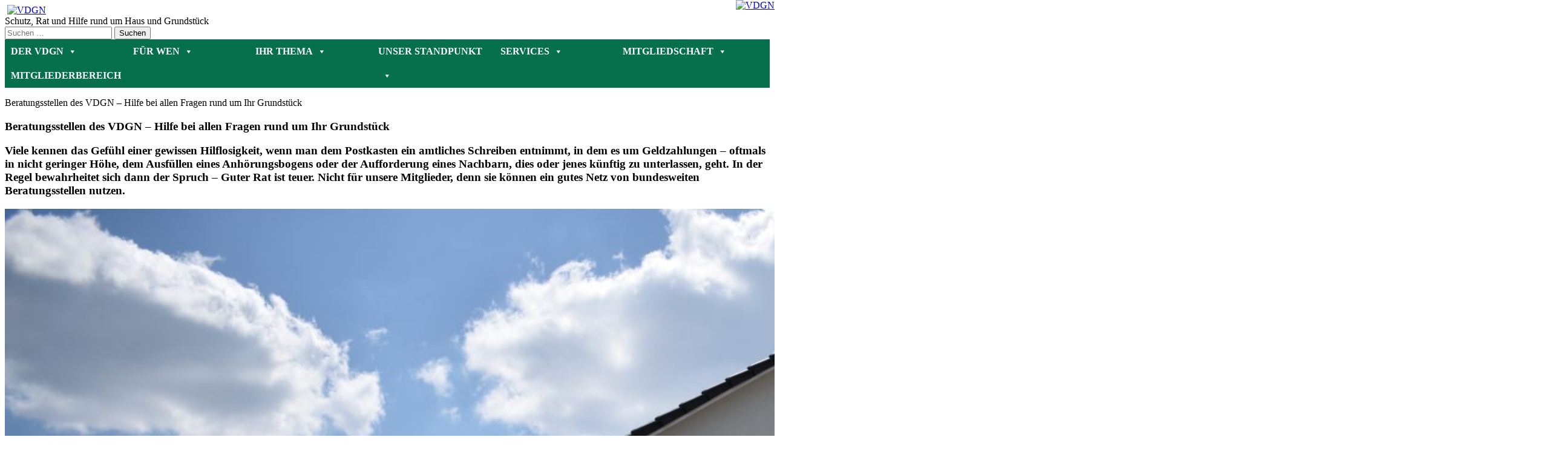

--- FILE ---
content_type: text/html; charset=UTF-8
request_url: https://www.vdgn.de/beratungsstellen-des-vdgn-hilfe-bei-allen-fragen-rund-um-ihr-grundstueck/
body_size: 19842
content:
<!DOCTYPE html>
<html lang="de">
<head>
    <meta charset="UTF-8">
    <meta name="viewport" content="width=device-width, initial-scale=1">
    <meta http-equiv="X-UA-Compatible" content="IE=edge">
    <link rel="profile" href="http://gmpg.org/xfn/11">
<meta name='robots' content='index, follow, max-image-preview:large, max-snippet:-1, max-video-preview:-1' />

	<!-- This site is optimized with the Yoast SEO plugin v19.14 - https://yoast.com/wordpress/plugins/seo/ -->
	<title>Beratungsstellen des VDGN – Hilfe bei allen Fragen rund um Ihr Grundstück - VDGN</title>
	<link rel="canonical" href="https://www.vdgn.de/beratungsstellen-des-vdgn-hilfe-bei-allen-fragen-rund-um-ihr-grundstueck/" />
	<meta property="og:locale" content="de_DE" />
	<meta property="og:type" content="article" />
	<meta property="og:title" content="Beratungsstellen des VDGN – Hilfe bei allen Fragen rund um Ihr Grundstück - VDGN" />
	<meta property="og:description" content="VDGN-Mitglieder können ein gutes Netz von bundesweiten Beratungsstellen nutzen. " />
	<meta property="og:url" content="https://www.vdgn.de/beratungsstellen-des-vdgn-hilfe-bei-allen-fragen-rund-um-ihr-grundstueck/" />
	<meta property="og:site_name" content="VDGN" />
	<meta property="article:modified_time" content="2024-01-17T16:45:13+00:00" />
	<meta property="og:image" content="https://www.vdgn.de/wp-content/uploads/2024/01/DSC_0365-1-scaled.jpg" />
	<meta property="og:image:width" content="2560" />
	<meta property="og:image:height" content="1707" />
	<meta property="og:image:type" content="image/jpeg" />
	<meta name="twitter:card" content="summary_large_image" />
	<meta name="twitter:label1" content="Geschätzte Lesezeit" />
	<meta name="twitter:data1" content="3 Minuten" />
	<script type="application/ld+json" class="yoast-schema-graph">{"@context":"https://schema.org","@graph":[{"@type":"WebPage","@id":"https://www.vdgn.de/beratungsstellen-des-vdgn-hilfe-bei-allen-fragen-rund-um-ihr-grundstueck/","url":"https://www.vdgn.de/beratungsstellen-des-vdgn-hilfe-bei-allen-fragen-rund-um-ihr-grundstueck/","name":"Beratungsstellen des VDGN – Hilfe bei allen Fragen rund um Ihr Grundstück - VDGN","isPartOf":{"@id":"https://www.vdgn.de/#website"},"primaryImageOfPage":{"@id":"https://www.vdgn.de/beratungsstellen-des-vdgn-hilfe-bei-allen-fragen-rund-um-ihr-grundstueck/#primaryimage"},"image":{"@id":"https://www.vdgn.de/beratungsstellen-des-vdgn-hilfe-bei-allen-fragen-rund-um-ihr-grundstueck/#primaryimage"},"thumbnailUrl":"https://www.vdgn.de/wp-content/uploads/2024/01/DSC_0365-1-scaled.jpg","datePublished":"2024-01-17T16:38:55+00:00","dateModified":"2024-01-17T16:45:13+00:00","inLanguage":"de","potentialAction":[{"@type":"ReadAction","target":["https://www.vdgn.de/beratungsstellen-des-vdgn-hilfe-bei-allen-fragen-rund-um-ihr-grundstueck/"]}]},{"@type":"ImageObject","inLanguage":"de","@id":"https://www.vdgn.de/beratungsstellen-des-vdgn-hilfe-bei-allen-fragen-rund-um-ihr-grundstueck/#primaryimage","url":"https://www.vdgn.de/wp-content/uploads/2024/01/DSC_0365-1-scaled.jpg","contentUrl":"https://www.vdgn.de/wp-content/uploads/2024/01/DSC_0365-1-scaled.jpg","width":2560,"height":1707},{"@type":"WebSite","@id":"https://www.vdgn.de/#website","url":"https://www.vdgn.de/","name":"VDGN","description":"Verband Deutscher Grundstücksnutzer e.V.","publisher":{"@id":"https://www.vdgn.de/#organization"},"potentialAction":[{"@type":"SearchAction","target":{"@type":"EntryPoint","urlTemplate":"https://www.vdgn.de/?s={search_term_string}"},"query-input":"required name=search_term_string"}],"inLanguage":"de"},{"@type":"Organization","@id":"https://www.vdgn.de/#organization","name":"Verband Deutscher Grundstücksnutzer","url":"https://www.vdgn.de/","logo":{"@type":"ImageObject","inLanguage":"de","@id":"https://www.vdgn.de/#/schema/logo/image/","url":"https://www.vdgn.de/wp-content/uploads/2021/09/2-VDGN-Logo-8-mm.jpg","contentUrl":"https://www.vdgn.de/wp-content/uploads/2021/09/2-VDGN-Logo-8-mm.jpg","width":945,"height":418,"caption":"Verband Deutscher Grundstücksnutzer"},"image":{"@id":"https://www.vdgn.de/#/schema/logo/image/"}}]}</script>
	<!-- / Yoast SEO plugin. -->


<link rel='dns-prefetch' href='//www.vdgn.de' />
<link rel="alternate" type="application/rss+xml" title="VDGN &raquo; Feed" href="https://www.vdgn.de/feed/" />
<script type="text/javascript">
/* <![CDATA[ */
window._wpemojiSettings = {"baseUrl":"https:\/\/s.w.org\/images\/core\/emoji\/15.0.3\/72x72\/","ext":".png","svgUrl":"https:\/\/s.w.org\/images\/core\/emoji\/15.0.3\/svg\/","svgExt":".svg","source":{"concatemoji":"https:\/\/www.vdgn.de\/wp-includes\/js\/wp-emoji-release.min.js?ver=6.6.4"}};
/*! This file is auto-generated */
!function(i,n){var o,s,e;function c(e){try{var t={supportTests:e,timestamp:(new Date).valueOf()};sessionStorage.setItem(o,JSON.stringify(t))}catch(e){}}function p(e,t,n){e.clearRect(0,0,e.canvas.width,e.canvas.height),e.fillText(t,0,0);var t=new Uint32Array(e.getImageData(0,0,e.canvas.width,e.canvas.height).data),r=(e.clearRect(0,0,e.canvas.width,e.canvas.height),e.fillText(n,0,0),new Uint32Array(e.getImageData(0,0,e.canvas.width,e.canvas.height).data));return t.every(function(e,t){return e===r[t]})}function u(e,t,n){switch(t){case"flag":return n(e,"\ud83c\udff3\ufe0f\u200d\u26a7\ufe0f","\ud83c\udff3\ufe0f\u200b\u26a7\ufe0f")?!1:!n(e,"\ud83c\uddfa\ud83c\uddf3","\ud83c\uddfa\u200b\ud83c\uddf3")&&!n(e,"\ud83c\udff4\udb40\udc67\udb40\udc62\udb40\udc65\udb40\udc6e\udb40\udc67\udb40\udc7f","\ud83c\udff4\u200b\udb40\udc67\u200b\udb40\udc62\u200b\udb40\udc65\u200b\udb40\udc6e\u200b\udb40\udc67\u200b\udb40\udc7f");case"emoji":return!n(e,"\ud83d\udc26\u200d\u2b1b","\ud83d\udc26\u200b\u2b1b")}return!1}function f(e,t,n){var r="undefined"!=typeof WorkerGlobalScope&&self instanceof WorkerGlobalScope?new OffscreenCanvas(300,150):i.createElement("canvas"),a=r.getContext("2d",{willReadFrequently:!0}),o=(a.textBaseline="top",a.font="600 32px Arial",{});return e.forEach(function(e){o[e]=t(a,e,n)}),o}function t(e){var t=i.createElement("script");t.src=e,t.defer=!0,i.head.appendChild(t)}"undefined"!=typeof Promise&&(o="wpEmojiSettingsSupports",s=["flag","emoji"],n.supports={everything:!0,everythingExceptFlag:!0},e=new Promise(function(e){i.addEventListener("DOMContentLoaded",e,{once:!0})}),new Promise(function(t){var n=function(){try{var e=JSON.parse(sessionStorage.getItem(o));if("object"==typeof e&&"number"==typeof e.timestamp&&(new Date).valueOf()<e.timestamp+604800&&"object"==typeof e.supportTests)return e.supportTests}catch(e){}return null}();if(!n){if("undefined"!=typeof Worker&&"undefined"!=typeof OffscreenCanvas&&"undefined"!=typeof URL&&URL.createObjectURL&&"undefined"!=typeof Blob)try{var e="postMessage("+f.toString()+"("+[JSON.stringify(s),u.toString(),p.toString()].join(",")+"));",r=new Blob([e],{type:"text/javascript"}),a=new Worker(URL.createObjectURL(r),{name:"wpTestEmojiSupports"});return void(a.onmessage=function(e){c(n=e.data),a.terminate(),t(n)})}catch(e){}c(n=f(s,u,p))}t(n)}).then(function(e){for(var t in e)n.supports[t]=e[t],n.supports.everything=n.supports.everything&&n.supports[t],"flag"!==t&&(n.supports.everythingExceptFlag=n.supports.everythingExceptFlag&&n.supports[t]);n.supports.everythingExceptFlag=n.supports.everythingExceptFlag&&!n.supports.flag,n.DOMReady=!1,n.readyCallback=function(){n.DOMReady=!0}}).then(function(){return e}).then(function(){var e;n.supports.everything||(n.readyCallback(),(e=n.source||{}).concatemoji?t(e.concatemoji):e.wpemoji&&e.twemoji&&(t(e.twemoji),t(e.wpemoji)))}))}((window,document),window._wpemojiSettings);
/* ]]> */
</script>
<link rel='stylesheet' id='wp-vdgn-override-css-css' href='https://www.vdgn.de/wp-content/themes/wp-bootstrap-starter-child/assets/css/vdgn.css?ver=11' type='text/css' media='all' />
<style id='wp-emoji-styles-inline-css' type='text/css'>

	img.wp-smiley, img.emoji {
		display: inline !important;
		border: none !important;
		box-shadow: none !important;
		height: 1em !important;
		width: 1em !important;
		margin: 0 0.07em !important;
		vertical-align: -0.1em !important;
		background: none !important;
		padding: 0 !important;
	}
</style>
<link rel='stylesheet' id='wp-block-library-css' href='https://www.vdgn.de/wp-includes/css/dist/block-library/style.min.css?ver=6.6.4' type='text/css' media='all' />
<style id='classic-theme-styles-inline-css' type='text/css'>
/*! This file is auto-generated */
.wp-block-button__link{color:#fff;background-color:#32373c;border-radius:9999px;box-shadow:none;text-decoration:none;padding:calc(.667em + 2px) calc(1.333em + 2px);font-size:1.125em}.wp-block-file__button{background:#32373c;color:#fff;text-decoration:none}
</style>
<style id='global-styles-inline-css' type='text/css'>
:root{--wp--preset--aspect-ratio--square: 1;--wp--preset--aspect-ratio--4-3: 4/3;--wp--preset--aspect-ratio--3-4: 3/4;--wp--preset--aspect-ratio--3-2: 3/2;--wp--preset--aspect-ratio--2-3: 2/3;--wp--preset--aspect-ratio--16-9: 16/9;--wp--preset--aspect-ratio--9-16: 9/16;--wp--preset--color--black: #000000;--wp--preset--color--cyan-bluish-gray: #abb8c3;--wp--preset--color--white: #ffffff;--wp--preset--color--pale-pink: #f78da7;--wp--preset--color--vivid-red: #cf2e2e;--wp--preset--color--luminous-vivid-orange: #ff6900;--wp--preset--color--luminous-vivid-amber: #fcb900;--wp--preset--color--light-green-cyan: #7bdcb5;--wp--preset--color--vivid-green-cyan: #00d084;--wp--preset--color--pale-cyan-blue: #8ed1fc;--wp--preset--color--vivid-cyan-blue: #0693e3;--wp--preset--color--vivid-purple: #9b51e0;--wp--preset--gradient--vivid-cyan-blue-to-vivid-purple: linear-gradient(135deg,rgba(6,147,227,1) 0%,rgb(155,81,224) 100%);--wp--preset--gradient--light-green-cyan-to-vivid-green-cyan: linear-gradient(135deg,rgb(122,220,180) 0%,rgb(0,208,130) 100%);--wp--preset--gradient--luminous-vivid-amber-to-luminous-vivid-orange: linear-gradient(135deg,rgba(252,185,0,1) 0%,rgba(255,105,0,1) 100%);--wp--preset--gradient--luminous-vivid-orange-to-vivid-red: linear-gradient(135deg,rgba(255,105,0,1) 0%,rgb(207,46,46) 100%);--wp--preset--gradient--very-light-gray-to-cyan-bluish-gray: linear-gradient(135deg,rgb(238,238,238) 0%,rgb(169,184,195) 100%);--wp--preset--gradient--cool-to-warm-spectrum: linear-gradient(135deg,rgb(74,234,220) 0%,rgb(151,120,209) 20%,rgb(207,42,186) 40%,rgb(238,44,130) 60%,rgb(251,105,98) 80%,rgb(254,248,76) 100%);--wp--preset--gradient--blush-light-purple: linear-gradient(135deg,rgb(255,206,236) 0%,rgb(152,150,240) 100%);--wp--preset--gradient--blush-bordeaux: linear-gradient(135deg,rgb(254,205,165) 0%,rgb(254,45,45) 50%,rgb(107,0,62) 100%);--wp--preset--gradient--luminous-dusk: linear-gradient(135deg,rgb(255,203,112) 0%,rgb(199,81,192) 50%,rgb(65,88,208) 100%);--wp--preset--gradient--pale-ocean: linear-gradient(135deg,rgb(255,245,203) 0%,rgb(182,227,212) 50%,rgb(51,167,181) 100%);--wp--preset--gradient--electric-grass: linear-gradient(135deg,rgb(202,248,128) 0%,rgb(113,206,126) 100%);--wp--preset--gradient--midnight: linear-gradient(135deg,rgb(2,3,129) 0%,rgb(40,116,252) 100%);--wp--preset--font-size--small: 13px;--wp--preset--font-size--medium: 20px;--wp--preset--font-size--large: 36px;--wp--preset--font-size--x-large: 42px;--wp--preset--font-family--inter: "Inter", sans-serif;--wp--preset--font-family--cardo: Cardo;--wp--preset--spacing--20: 0.44rem;--wp--preset--spacing--30: 0.67rem;--wp--preset--spacing--40: 1rem;--wp--preset--spacing--50: 1.5rem;--wp--preset--spacing--60: 2.25rem;--wp--preset--spacing--70: 3.38rem;--wp--preset--spacing--80: 5.06rem;--wp--preset--shadow--natural: 6px 6px 9px rgba(0, 0, 0, 0.2);--wp--preset--shadow--deep: 12px 12px 50px rgba(0, 0, 0, 0.4);--wp--preset--shadow--sharp: 6px 6px 0px rgba(0, 0, 0, 0.2);--wp--preset--shadow--outlined: 6px 6px 0px -3px rgba(255, 255, 255, 1), 6px 6px rgba(0, 0, 0, 1);--wp--preset--shadow--crisp: 6px 6px 0px rgba(0, 0, 0, 1);}:where(.is-layout-flex){gap: 0.5em;}:where(.is-layout-grid){gap: 0.5em;}body .is-layout-flex{display: flex;}.is-layout-flex{flex-wrap: wrap;align-items: center;}.is-layout-flex > :is(*, div){margin: 0;}body .is-layout-grid{display: grid;}.is-layout-grid > :is(*, div){margin: 0;}:where(.wp-block-columns.is-layout-flex){gap: 2em;}:where(.wp-block-columns.is-layout-grid){gap: 2em;}:where(.wp-block-post-template.is-layout-flex){gap: 1.25em;}:where(.wp-block-post-template.is-layout-grid){gap: 1.25em;}.has-black-color{color: var(--wp--preset--color--black) !important;}.has-cyan-bluish-gray-color{color: var(--wp--preset--color--cyan-bluish-gray) !important;}.has-white-color{color: var(--wp--preset--color--white) !important;}.has-pale-pink-color{color: var(--wp--preset--color--pale-pink) !important;}.has-vivid-red-color{color: var(--wp--preset--color--vivid-red) !important;}.has-luminous-vivid-orange-color{color: var(--wp--preset--color--luminous-vivid-orange) !important;}.has-luminous-vivid-amber-color{color: var(--wp--preset--color--luminous-vivid-amber) !important;}.has-light-green-cyan-color{color: var(--wp--preset--color--light-green-cyan) !important;}.has-vivid-green-cyan-color{color: var(--wp--preset--color--vivid-green-cyan) !important;}.has-pale-cyan-blue-color{color: var(--wp--preset--color--pale-cyan-blue) !important;}.has-vivid-cyan-blue-color{color: var(--wp--preset--color--vivid-cyan-blue) !important;}.has-vivid-purple-color{color: var(--wp--preset--color--vivid-purple) !important;}.has-black-background-color{background-color: var(--wp--preset--color--black) !important;}.has-cyan-bluish-gray-background-color{background-color: var(--wp--preset--color--cyan-bluish-gray) !important;}.has-white-background-color{background-color: var(--wp--preset--color--white) !important;}.has-pale-pink-background-color{background-color: var(--wp--preset--color--pale-pink) !important;}.has-vivid-red-background-color{background-color: var(--wp--preset--color--vivid-red) !important;}.has-luminous-vivid-orange-background-color{background-color: var(--wp--preset--color--luminous-vivid-orange) !important;}.has-luminous-vivid-amber-background-color{background-color: var(--wp--preset--color--luminous-vivid-amber) !important;}.has-light-green-cyan-background-color{background-color: var(--wp--preset--color--light-green-cyan) !important;}.has-vivid-green-cyan-background-color{background-color: var(--wp--preset--color--vivid-green-cyan) !important;}.has-pale-cyan-blue-background-color{background-color: var(--wp--preset--color--pale-cyan-blue) !important;}.has-vivid-cyan-blue-background-color{background-color: var(--wp--preset--color--vivid-cyan-blue) !important;}.has-vivid-purple-background-color{background-color: var(--wp--preset--color--vivid-purple) !important;}.has-black-border-color{border-color: var(--wp--preset--color--black) !important;}.has-cyan-bluish-gray-border-color{border-color: var(--wp--preset--color--cyan-bluish-gray) !important;}.has-white-border-color{border-color: var(--wp--preset--color--white) !important;}.has-pale-pink-border-color{border-color: var(--wp--preset--color--pale-pink) !important;}.has-vivid-red-border-color{border-color: var(--wp--preset--color--vivid-red) !important;}.has-luminous-vivid-orange-border-color{border-color: var(--wp--preset--color--luminous-vivid-orange) !important;}.has-luminous-vivid-amber-border-color{border-color: var(--wp--preset--color--luminous-vivid-amber) !important;}.has-light-green-cyan-border-color{border-color: var(--wp--preset--color--light-green-cyan) !important;}.has-vivid-green-cyan-border-color{border-color: var(--wp--preset--color--vivid-green-cyan) !important;}.has-pale-cyan-blue-border-color{border-color: var(--wp--preset--color--pale-cyan-blue) !important;}.has-vivid-cyan-blue-border-color{border-color: var(--wp--preset--color--vivid-cyan-blue) !important;}.has-vivid-purple-border-color{border-color: var(--wp--preset--color--vivid-purple) !important;}.has-vivid-cyan-blue-to-vivid-purple-gradient-background{background: var(--wp--preset--gradient--vivid-cyan-blue-to-vivid-purple) !important;}.has-light-green-cyan-to-vivid-green-cyan-gradient-background{background: var(--wp--preset--gradient--light-green-cyan-to-vivid-green-cyan) !important;}.has-luminous-vivid-amber-to-luminous-vivid-orange-gradient-background{background: var(--wp--preset--gradient--luminous-vivid-amber-to-luminous-vivid-orange) !important;}.has-luminous-vivid-orange-to-vivid-red-gradient-background{background: var(--wp--preset--gradient--luminous-vivid-orange-to-vivid-red) !important;}.has-very-light-gray-to-cyan-bluish-gray-gradient-background{background: var(--wp--preset--gradient--very-light-gray-to-cyan-bluish-gray) !important;}.has-cool-to-warm-spectrum-gradient-background{background: var(--wp--preset--gradient--cool-to-warm-spectrum) !important;}.has-blush-light-purple-gradient-background{background: var(--wp--preset--gradient--blush-light-purple) !important;}.has-blush-bordeaux-gradient-background{background: var(--wp--preset--gradient--blush-bordeaux) !important;}.has-luminous-dusk-gradient-background{background: var(--wp--preset--gradient--luminous-dusk) !important;}.has-pale-ocean-gradient-background{background: var(--wp--preset--gradient--pale-ocean) !important;}.has-electric-grass-gradient-background{background: var(--wp--preset--gradient--electric-grass) !important;}.has-midnight-gradient-background{background: var(--wp--preset--gradient--midnight) !important;}.has-small-font-size{font-size: var(--wp--preset--font-size--small) !important;}.has-medium-font-size{font-size: var(--wp--preset--font-size--medium) !important;}.has-large-font-size{font-size: var(--wp--preset--font-size--large) !important;}.has-x-large-font-size{font-size: var(--wp--preset--font-size--x-large) !important;}
:where(.wp-block-post-template.is-layout-flex){gap: 1.25em;}:where(.wp-block-post-template.is-layout-grid){gap: 1.25em;}
:where(.wp-block-columns.is-layout-flex){gap: 2em;}:where(.wp-block-columns.is-layout-grid){gap: 2em;}
:root :where(.wp-block-pullquote){font-size: 1.5em;line-height: 1.6;}
</style>
<link rel='stylesheet' id='ub-extension-style-css-css' href='https://www.vdgn.de/wp-content/plugins/ultimate-blocks/src/extensions/style.css?ver=6.6.4' type='text/css' media='all' />
<link rel='stylesheet' id='child-theme-generator-css' href='https://www.vdgn.de/wp-content/plugins/child-theme-generator/public/css/child-theme-generator-public.css?ver=1.0.0' type='text/css' media='all' />
<link rel='stylesheet' id='contact-form-7-css' href='https://www.vdgn.de/wp-content/plugins/contact-form-7/includes/css/styles.css?ver=5.9.8' type='text/css' media='all' />
<link rel='stylesheet' id='cookie-notice-front-css' href='https://www.vdgn.de/wp-content/plugins/cookie-notice/css/front.min.css?ver=2.4.18' type='text/css' media='all' />
<link rel='stylesheet' id='woocommerce-layout-css' href='https://www.vdgn.de/wp-content/plugins/woocommerce/assets/css/woocommerce-layout.css?ver=9.1.4' type='text/css' media='all' />
<link rel='stylesheet' id='woocommerce-smallscreen-css' href='https://www.vdgn.de/wp-content/plugins/woocommerce/assets/css/woocommerce-smallscreen.css?ver=9.1.4' type='text/css' media='only screen and (max-width: 768px)' />
<link rel='stylesheet' id='woocommerce-general-css' href='https://www.vdgn.de/wp-content/plugins/woocommerce/assets/css/woocommerce.css?ver=9.1.4' type='text/css' media='all' />
<style id='woocommerce-inline-inline-css' type='text/css'>
.woocommerce form .form-row .required { visibility: visible; }
</style>
<link rel='stylesheet' id='megamenu-css' href='https://www.vdgn.de/wp-content/uploads/maxmegamenu/style.css?ver=34fcfb' type='text/css' media='all' />
<link rel='stylesheet' id='dashicons-css' href='https://www.vdgn.de/wp-includes/css/dashicons.min.css?ver=6.6.4' type='text/css' media='all' />
<link rel='stylesheet' id='parente2-style-css' href='https://www.vdgn.de/wp-content/themes/wp-bootstrap-starter/style.css?ver=6.6.4' type='text/css' media='all' />
<link rel='stylesheet' id='childe2-style-css' href='https://www.vdgn.de/wp-content/themes/wp-bootstrap-starter-child/style.css?ver=6.6.4' type='text/css' media='all' />
<link rel='stylesheet' id='wp-bootstrap-starter-bootstrap-css-css' href='https://www.vdgn.de/wp-content/themes/wp-bootstrap-starter/inc/assets/css/bootstrap.min.css?ver=6.6.4' type='text/css' media='all' />
<link rel='stylesheet' id='wp-bootstrap-starter-fontawesome-cdn-css' href='https://www.vdgn.de/wp-content/themes/wp-bootstrap-starter/inc/assets/css/fontawesome.min.css?ver=6.6.4' type='text/css' media='all' />
<link rel='stylesheet' id='wp-bootstrap-starter-style-css' href='https://www.vdgn.de/wp-content/themes/wp-bootstrap-starter-child/style.css?ver=6.6.4' type='text/css' media='all' />
<link rel='stylesheet' id='fancybox-css' href='https://www.vdgn.de/wp-content/plugins/easy-fancybox/fancybox/1.5.4/jquery.fancybox.min.css?ver=6.6.4' type='text/css' media='screen' />
<link rel='stylesheet' id='woocommerce-gzd-layout-css' href='https://www.vdgn.de/wp-content/plugins/woocommerce-germanized/build/static/layout-styles.css?ver=3.17.2' type='text/css' media='all' />
<style id='woocommerce-gzd-layout-inline-css' type='text/css'>
.woocommerce-checkout .shop_table { background-color: #eeeeee; } .product p.deposit-packaging-type { font-size: 1.25em !important; } p.woocommerce-shipping-destination { display: none; }
                .wc-gzd-nutri-score-value-a {
                    background: url(https://www.vdgn.de/wp-content/plugins/woocommerce-germanized/assets/images/nutri-score-a.svg) no-repeat;
                }
                .wc-gzd-nutri-score-value-b {
                    background: url(https://www.vdgn.de/wp-content/plugins/woocommerce-germanized/assets/images/nutri-score-b.svg) no-repeat;
                }
                .wc-gzd-nutri-score-value-c {
                    background: url(https://www.vdgn.de/wp-content/plugins/woocommerce-germanized/assets/images/nutri-score-c.svg) no-repeat;
                }
                .wc-gzd-nutri-score-value-d {
                    background: url(https://www.vdgn.de/wp-content/plugins/woocommerce-germanized/assets/images/nutri-score-d.svg) no-repeat;
                }
                .wc-gzd-nutri-score-value-e {
                    background: url(https://www.vdgn.de/wp-content/plugins/woocommerce-germanized/assets/images/nutri-score-e.svg) no-repeat;
                }
            
</style>
<script type="text/javascript" src="https://www.vdgn.de/wp-includes/js/jquery/jquery.min.js?ver=3.7.1" id="jquery-core-js"></script>
<script type="text/javascript" src="https://www.vdgn.de/wp-includes/js/jquery/jquery-migrate.min.js?ver=3.4.1" id="jquery-migrate-js"></script>
<script type="text/javascript" src="https://www.vdgn.de/wp-content/plugins/child-theme-generator/public/js/child-theme-generator-public.js?ver=1.0.0" id="child-theme-generator-js"></script>
<script type="text/javascript" id="cookie-notice-front-js-before">
/* <![CDATA[ */
var cnArgs = {"ajaxUrl":"https:\/\/www.vdgn.de\/wp-admin\/admin-ajax.php","nonce":"2fd30bd604","hideEffect":"fade","position":"bottom","onScroll":false,"onScrollOffset":100,"onClick":false,"cookieName":"cookie_notice_accepted","cookieTime":2592000,"cookieTimeRejected":2592000,"globalCookie":false,"redirection":false,"cache":false,"revokeCookies":true,"revokeCookiesOpt":"manual"};
/* ]]> */
</script>
<script type="text/javascript" src="https://www.vdgn.de/wp-content/plugins/cookie-notice/js/front.min.js?ver=2.4.18" id="cookie-notice-front-js"></script>
<script type="text/javascript" src="https://www.vdgn.de/wp-content/plugins/e2pdf/js/e2pdf.frontend.js?ver=1.25.11" id="js/e2pdf.frontend-js"></script>
<script type="text/javascript" src="https://www.vdgn.de/wp-content/plugins/woocommerce/assets/js/jquery-blockui/jquery.blockUI.min.js?ver=2.7.0-wc.9.1.4" id="jquery-blockui-js" defer="defer" data-wp-strategy="defer"></script>
<script type="text/javascript" id="wc-add-to-cart-js-extra">
/* <![CDATA[ */
var wc_add_to_cart_params = {"ajax_url":"\/wp-admin\/admin-ajax.php","wc_ajax_url":"\/?wc-ajax=%%endpoint%%","i18n_view_cart":"Warenkorb anzeigen","cart_url":"https:\/\/www.vdgn.de\/shop\/warenkorb\/","is_cart":"","cart_redirect_after_add":"no"};
/* ]]> */
</script>
<script type="text/javascript" src="https://www.vdgn.de/wp-content/plugins/woocommerce/assets/js/frontend/add-to-cart.min.js?ver=9.1.4" id="wc-add-to-cart-js" defer="defer" data-wp-strategy="defer"></script>
<script type="text/javascript" src="https://www.vdgn.de/wp-content/plugins/woocommerce/assets/js/js-cookie/js.cookie.min.js?ver=2.1.4-wc.9.1.4" id="js-cookie-js" defer="defer" data-wp-strategy="defer"></script>
<script type="text/javascript" id="woocommerce-js-extra">
/* <![CDATA[ */
var woocommerce_params = {"ajax_url":"\/wp-admin\/admin-ajax.php","wc_ajax_url":"\/?wc-ajax=%%endpoint%%"};
/* ]]> */
</script>
<script type="text/javascript" src="https://www.vdgn.de/wp-content/plugins/woocommerce/assets/js/frontend/woocommerce.min.js?ver=9.1.4" id="woocommerce-js" defer="defer" data-wp-strategy="defer"></script>
<!--[if lt IE 9]>
<script type="text/javascript" src="https://www.vdgn.de/wp-content/themes/wp-bootstrap-starter/inc/assets/js/html5.js?ver=3.7.0" id="html5hiv-js"></script>
<![endif]-->
<link rel="https://api.w.org/" href="https://www.vdgn.de/wp-json/" /><link rel="alternate" title="JSON" type="application/json" href="https://www.vdgn.de/wp-json/wp/v2/pages/6762" /><link rel="EditURI" type="application/rsd+xml" title="RSD" href="https://www.vdgn.de/xmlrpc.php?rsd" />
<meta name="generator" content="WordPress 6.6.4" />
<meta name="generator" content="WooCommerce 9.1.4" />
<link rel='shortlink' href='https://www.vdgn.de/?p=6762' />
<link rel="alternate" title="oEmbed (JSON)" type="application/json+oembed" href="https://www.vdgn.de/wp-json/oembed/1.0/embed?url=https%3A%2F%2Fwww.vdgn.de%2Fberatungsstellen-des-vdgn-hilfe-bei-allen-fragen-rund-um-ihr-grundstueck%2F" />
<link rel="alternate" title="oEmbed (XML)" type="text/xml+oembed" href="https://www.vdgn.de/wp-json/oembed/1.0/embed?url=https%3A%2F%2Fwww.vdgn.de%2Fberatungsstellen-des-vdgn-hilfe-bei-allen-fragen-rund-um-ihr-grundstueck%2F&#038;format=xml" />

	<style></style>

	  <script type="text/javascript">
    (function($){
      $(document).ready(function(){
        $('.tax-info').text('inkl. MwSt. und Versand');
      });
    })(jQuery);
  </script>
  <script type="text/javascript">
    (function($){
      $(document).ready(function(){
        $('#mega-menu-item-7882 > a.mega-menu-link').html('<i class="fas fa-user" title="Mitgliederbereich" aria-hidden="true"></i><span class="sr-only">Mitgliederbereich</span>');
      });
    })(jQuery);
  </script>
  <link rel="pingback" href="https://www.vdgn.de/xmlrpc.php">    <style type="text/css">
        #page-sub-header { background: #fff; }
    </style>
    	<noscript><style>.woocommerce-product-gallery{ opacity: 1 !important; }</style></noscript>
	<style id='wp-fonts-local' type='text/css'>
@font-face{font-family:Inter;font-style:normal;font-weight:300 900;font-display:fallback;src:url('https://www.vdgn.de/wp-content/plugins/woocommerce/assets/fonts/Inter-VariableFont_slnt,wght.woff2') format('woff2');font-stretch:normal;}
@font-face{font-family:Cardo;font-style:normal;font-weight:400;font-display:fallback;src:url('https://www.vdgn.de/wp-content/plugins/woocommerce/assets/fonts/cardo_normal_400.woff2') format('woff2');}
</style>
<style id="uagb-style-conditional-extension">@media (min-width: 1025px){body .uag-hide-desktop.uagb-google-map__wrap,body .uag-hide-desktop{display:none !important}}@media (min-width: 768px) and (max-width: 1024px){body .uag-hide-tab.uagb-google-map__wrap,body .uag-hide-tab{display:none !important}}@media (max-width: 767px){body .uag-hide-mob.uagb-google-map__wrap,body .uag-hide-mob{display:none !important}}</style><style id="uagb-style-frontend-6762">.uag-blocks-common-selector{z-index:var(--z-index-desktop) !important}@media (max-width: 976px){.uag-blocks-common-selector{z-index:var(--z-index-tablet) !important}}@media (max-width: 767px){.uag-blocks-common-selector{z-index:var(--z-index-mobile) !important}}
</style><style type="text/css">/** Mega Menu CSS: fs **/</style>
</head>

<body class="page-template-default page page-id-6762 theme-wp-bootstrap-starter cookies-not-set woocommerce-no-js mega-menu-primary">


<div id="page" class="site">
	<a class="skip-link screen-reader-text" href="#content">Zum Inhalt springen</a>
    
    <header class="vdgn-header py-4">
        <div class="vdgn-header__group d-flex d-md-block">
            <div class="vdgn-header__head">
                <div class="container d-block d-md-flex justify-content-between align-items-center">
                    <a href="/" class="d-none d-md-flex vdgn-header__logo">
                        <img src="https://www.vdgn.de/wp-content/themes/wp-bootstrap-starter-child/assets/img/vdgn-logo.png" alt="VDGN" width="210" style="padding-left: 4px;box-sizing: content-box;">
                    </a>
                    <div class="header_claim d-none d-lg-block">Schutz, Rat und Hilfe rund um Haus und Grundstück</div>
                    <div class="header_search d-none d-md-flex my-3 my-md-0">
                        <form role="search" method="get" class="search-form" action="https://www.vdgn.de/">
    <label>
        <input type="search" class="search-field form-control" placeholder="Suchen &hellip;" value="" name="s" title="Suche nach:">
    </label>
    <input type="submit" class="search-submit btn btn-default" value="Suchen">
</form>



                    </div>
                </div>
            </div>
            <nav class="container" role="navigation">
                <header id="" class="site-header navbar-static-top navbar-light" role="banner" style="width: 100%">
                    <div class="container">
                        <nav class="navbar navbar-expand-lg p-0">
                            <div id="mega-menu-wrap-primary" class="mega-menu-wrap"><div class="mega-menu-toggle"><div class="mega-toggle-blocks-left"><div class='mega-toggle-block mega-menu-toggle-animated-block mega-toggle-block-1' id='mega-toggle-block-1'><button aria-label="Toggle Menu" class="mega-toggle-animated mega-toggle-animated-slider" type="button" aria-expanded="false">
                  <span class="mega-toggle-animated-box">
                    <span class="mega-toggle-animated-inner"></span>
                  </span>
                </button></div></div><div class="mega-toggle-blocks-center"></div><div class="mega-toggle-blocks-right"></div></div><ul id="mega-menu-primary" class="mega-menu max-mega-menu mega-menu-horizontal mega-no-js" data-event="hover_intent" data-effect="disabled" data-effect-speed="200" data-effect-mobile="disabled" data-effect-speed-mobile="0" data-mobile-force-width="false" data-second-click="go" data-document-click="collapse" data-vertical-behaviour="standard" data-breakpoint="991" data-unbind="true" data-mobile-state="collapse_all" data-hover-intent-timeout="300" data-hover-intent-interval="100"><li class='mega-menu-item mega-menu-item-type-post_type mega-menu-item-object-page mega-menu-item-has-children mega-menu-megamenu mega-align-bottom-left mega-menu-grid mega-menu-item-438' id='mega-menu-item-438'><a class="mega-menu-link" href="https://www.vdgn.de/der-vdgn/" aria-haspopup="true" aria-expanded="false" tabindex="0">Der VDGN<span class="mega-indicator"></span></a>
<ul class="mega-sub-menu">
<li class='mega-menu-row' id='mega-menu-438-0'>
	<ul class="mega-sub-menu">
<li class='mega-menu-column mega-menu-columns-3-of-12' id='mega-menu-438-0-0'>
		<ul class="mega-sub-menu">
<li class='mega-menu-item mega-menu-item-type-post_type mega-menu-item-object-page mega-menu-item-7829' id='mega-menu-item-7829'><a class="mega-menu-link" href="https://www.vdgn.de/willkommen/">Willkommen</a></li><li class='mega-menu-item mega-menu-item-type-post_type mega-menu-item-object-page mega-menu-item-7816' id='mega-menu-item-7816'><a class="mega-menu-link" href="https://www.vdgn.de/unser-verband/">Unser Verband</a></li><li class='mega-menu-item mega-menu-item-type-post_type mega-menu-item-object-page mega-menu-item-7067' id='mega-menu-item-7067'><a class="mega-menu-link" href="https://www.vdgn.de/partner/">Kooperationspartner</a></li>		</ul>
</li><li class='mega-menu-column mega-menu-columns-4-of-12' id='mega-menu-438-0-1'>
		<ul class="mega-sub-menu">
<li class='mega-menu-item mega-menu-item-type-post_type mega-menu-item-object-page mega-menu-item-468' id='mega-menu-item-468'><a class="mega-menu-link" href="https://www.vdgn.de/der-vdgn/aktuelles/">Aktuelles</a></li><li class='mega-menu-item mega-menu-item-type-post_type mega-menu-item-object-page mega-menu-item-has-children mega-menu-item-446' id='mega-menu-item-446'><a class="mega-menu-link" href="https://www.vdgn.de/der-vdgn/presse/">Presse<span class="mega-indicator"></span></a>
			<ul class="mega-sub-menu">
<li class='mega-menu-item mega-menu-item-type-post_type mega-menu-item-object-page mega-menu-item-448' id='mega-menu-item-448'><a class="mega-menu-link" href="https://www.vdgn.de/der-vdgn/presse/pressekontakt/">Pressekontakt</a></li><li class='mega-menu-item mega-menu-item-type-post_type mega-menu-item-object-page mega-menu-item-451' id='mega-menu-item-451'><a class="mega-menu-link" href="https://www.vdgn.de/pressemitteilungen/">Pressemitteilungen</a></li><li class='mega-menu-item mega-menu-item-type-post_type mega-menu-item-object-page mega-menu-item-2952' id='mega-menu-item-2952'><a class="mega-menu-link" href="https://www.vdgn.de/der-vdgn/presse/telefonforen-bei-tageszeitungen/">Telefonforen</a></li>			</ul>
</li>		</ul>
</li><li class='mega-menu-column mega-menu-columns-4-of-12' id='mega-menu-438-0-2'>
		<ul class="mega-sub-menu">
<li class='mega-menu-item mega-menu-item-type-post_type mega-menu-item-object-page mega-menu-item-443' id='mega-menu-item-443'><a class="mega-menu-link" href="https://www.vdgn.de/der-vdgn/vdgn-zentrale/">Zentrales Beratungszentrum</a></li><li class='mega-menu-item mega-menu-item-type-post_type mega-menu-item-object-page mega-menu-item-442' id='mega-menu-item-442'><a class="mega-menu-link" href="https://www.vdgn.de/der-vdgn/beratungsstellen/">Beratungsstellen</a></li><li class='mega-menu-item mega-menu-item-type-post_type mega-menu-item-object-page mega-menu-item-439' id='mega-menu-item-439'><a class="mega-menu-link" href="https://www.vdgn.de/der-vdgn/stellenangebote/">Stellenausschreibungen</a></li>		</ul>
</li>	</ul>
</li></ul>
</li><li class='mega-menu-item mega-menu-item-type-post_type mega-menu-item-object-page mega-menu-item-has-children mega-align-bottom-left mega-menu-flyout mega-menu-item-342' id='mega-menu-item-342'><a class="mega-menu-link" href="https://www.vdgn.de/fuer-wen/" aria-haspopup="true" aria-expanded="false" tabindex="0">Für wen<span class="mega-indicator"></span></a>
<ul class="mega-sub-menu">
<li class='mega-menu-item mega-menu-item-type-post_type mega-menu-item-object-page mega-menu-item-668' id='mega-menu-item-668'><a class="mega-menu-link" href="https://www.vdgn.de/fuer-wen/eigenheimbesitzer/">Eigenheimbesitzer</a></li><li class='mega-menu-item mega-menu-item-type-post_type mega-menu-item-object-page mega-menu-item-666' id='mega-menu-item-666'><a class="mega-menu-link" href="https://www.vdgn.de/fuer-wen/wochenendhaeuser/">Wochenendhäuser</a></li><li class='mega-menu-item mega-menu-item-type-post_type mega-menu-item-object-page mega-menu-item-661' id='mega-menu-item-661'><a class="mega-menu-link" href="https://www.vdgn.de/fuer-wen/garagennutzer/">Garageneigentümer</a></li><li class='mega-menu-item mega-menu-item-type-post_type mega-menu-item-object-page mega-menu-item-240' id='mega-menu-item-240'><a class="mega-menu-link" href="https://www.vdgn.de/fuer-wen/kleingarten/">Kleingärtner</a></li><li class='mega-menu-item mega-menu-item-type-post_type mega-menu-item-object-page mega-menu-item-660' id='mega-menu-item-660'><a class="mega-menu-link" href="https://www.vdgn.de/fuer-wen/wohnungseigentuemer/">Wohnungseigentümer</a></li></ul>
</li><li class='mega-menu-item mega-menu-item-type-post_type mega-menu-item-object-page mega-menu-item-has-children mega-menu-megamenu mega-align-bottom-left mega-menu-grid mega-menu-item-559' id='mega-menu-item-559'><a class="mega-menu-link" href="https://www.vdgn.de/ihr-thema/" aria-haspopup="true" aria-expanded="false" tabindex="0">Ihr Thema<span class="mega-indicator"></span></a>
<ul class="mega-sub-menu">
<li class='mega-menu-row' id='mega-menu-559-0'>
	<ul class="mega-sub-menu">
<li class='mega-menu-column mega-menu-columns-4-of-12' id='mega-menu-559-0-0'>
		<ul class="mega-sub-menu">
<li class='mega-menu-item mega-menu-item-type-post_type mega-menu-item-object-page mega-menu-item-has-children mega-menu-item-565' id='mega-menu-item-565'><a class="mega-menu-link" href="https://www.vdgn.de/ihr-thema/strassenbaubeitraege/">Straßenbaubeiträge<span class="mega-indicator"></span></a>
			<ul class="mega-sub-menu">
<li class='mega-menu-item mega-menu-item-type-post_type mega-menu-item-object-page mega-menu-item-1440' id='mega-menu-item-1440'><a class="mega-menu-link" href="https://www.vdgn.de/ihr-thema/strassenbaubeitraege/strassenausbaubeitraege/">Straßenausbaubeiträge</a></li><li class='mega-menu-item mega-menu-item-type-post_type mega-menu-item-object-page mega-menu-item-571' id='mega-menu-item-571'><a class="mega-menu-link" href="https://www.vdgn.de/ihr-thema/strassenbaubeitraege/strassenerschliessungsbeitraege/">Erschließungsbeiträge für Straßen</a></li>			</ul>
</li><li class='mega-menu-item mega-menu-item-type-post_type mega-menu-item-object-page mega-menu-item-has-children mega-menu-item-582' id='mega-menu-item-582'><a class="mega-menu-link" href="https://www.vdgn.de/ihr-thema/kommunale-abgabe/">Kommunale Abgaben<span class="mega-indicator"></span></a>
			<ul class="mega-sub-menu">
<li class='mega-menu-item mega-menu-item-type-post_type mega-menu-item-object-page mega-menu-item-585' id='mega-menu-item-585'><a class="mega-menu-link" href="https://www.vdgn.de/ihr-thema/kommunale-abgabe/wasser-abwasser/">Wasser/Abwasser</a></li><li class='mega-menu-item mega-menu-item-type-post_type mega-menu-item-object-page mega-menu-item-586' id='mega-menu-item-586'><a class="mega-menu-link" href="https://www.vdgn.de/ihr-thema/kommunale-abgabe/schornsteinfeger-aerger-um-den-glucksbringer/">Schornsteinfeger</a></li><li class='mega-menu-item mega-menu-item-type-post_type mega-menu-item-object-page mega-menu-item-584' id='mega-menu-item-584'><a class="mega-menu-link" href="https://www.vdgn.de/ihr-thema/kommunale-abgabe/strassenreinigung/">Straßenreinigung</a></li><li class='mega-menu-item mega-menu-item-type-post_type mega-menu-item-object-page mega-menu-item-583' id='mega-menu-item-583'><a class="mega-menu-link" href="https://www.vdgn.de/ihr-thema/kommunale-abgabe/muellentsorgung/">Müllentsorgung</a></li>			</ul>
</li><li class='mega-menu-item mega-menu-item-type-post_type mega-menu-item-object-page mega-menu-item-594' id='mega-menu-item-594'><a class="mega-menu-link" href="https://www.vdgn.de/ihr-thema/nachbarschaftsrecht/">Nachbarschaftsrecht</a></li><li class='mega-menu-item mega-menu-item-type-post_type mega-menu-item-object-page mega-menu-item-has-children mega-menu-item-593' id='mega-menu-item-593'><a class="mega-menu-link" href="https://www.vdgn.de/ihr-thema/mobilitaet/">Mobilität<span class="mega-indicator"></span></a>
			<ul class="mega-sub-menu">
<li class='mega-menu-item mega-menu-item-type-post_type mega-menu-item-object-page mega-menu-item-4270' id='mega-menu-item-4270'><a class="mega-menu-link" href="https://www.vdgn.de/tangentiale-verbindung-ost/">Tangentiale Verbindung Ost (TVO)</a></li>			</ul>
</li><li class='mega-menu-item mega-menu-item-type-post_type mega-menu-item-object-page mega-menu-item-has-children mega-menu-item-604' id='mega-menu-item-604'><a class="mega-menu-link" href="https://www.vdgn.de/ihr-thema/energie/">Energie<span class="mega-indicator"></span></a>
			<ul class="mega-sub-menu">
<li class='mega-menu-item mega-menu-item-type-post_type mega-menu-item-object-post mega-menu-item-4100' id='mega-menu-item-4100'><a class="mega-menu-link" href="https://www.vdgn.de/eigene-solaranlage/">Eigene Solaranlage</a></li><li class='mega-menu-item mega-menu-item-type-post_type mega-menu-item-object-page mega-menu-item-10382' id='mega-menu-item-10382'><a class="mega-menu-link" href="https://www.vdgn.de/heizungstausch/">Heizungstausch</a></li><li class='mega-menu-item mega-menu-item-type-post_type mega-menu-item-object-page mega-menu-item-10374' id='mega-menu-item-10374'><a class="mega-menu-link" href="https://www.vdgn.de/isfp/">Energetische Haussanierungen</a></li>			</ul>
</li>		</ul>
</li><li class='mega-menu-column mega-menu-columns-4-of-12' id='mega-menu-559-0-1'>
		<ul class="mega-sub-menu">
<li class='mega-menu-item mega-menu-item-type-post_type mega-menu-item-object-page mega-menu-item-611' id='mega-menu-item-611'><a class="mega-menu-link" href="https://www.vdgn.de/ihr-thema/laermschutz/">Schallschutz und Verkehrslärm</a></li><li class='mega-menu-item mega-menu-item-type-post_type mega-menu-item-object-page mega-menu-item-has-children mega-menu-item-629' id='mega-menu-item-629'><a class="mega-menu-link" href="https://www.vdgn.de/ihr-thema/gesundheit-pflege/">Gesundheit &#038; Pflege<span class="mega-indicator"></span></a>
			<ul class="mega-sub-menu">
<li class='mega-menu-item mega-menu-item-type-post_type mega-menu-item-object-page mega-menu-item-2544' id='mega-menu-item-2544'><a class="mega-menu-link" href="https://www.vdgn.de/ihr-thema/gesundheit-pflege/selbstbestimmtes-wohnen/">Selbstbestimmtes Wohnen</a></li><li class='mega-menu-item mega-menu-item-type-post_type mega-menu-item-object-page mega-menu-item-2543' id='mega-menu-item-2543'><a class="mega-menu-link" href="https://www.vdgn.de/ihr-thema/gesundheit-pflege/pflegeberatung/">Pflegeberatung</a></li><li class='mega-menu-item mega-menu-item-type-post_type mega-menu-item-object-page mega-menu-item-2542' id='mega-menu-item-2542'><a class="mega-menu-link" href="https://www.vdgn.de/ihr-thema/gesundheit-pflege/beratung-zum-schwerbehindertenrecht/">Beratung zum Schwerbehindertenrecht</a></li><li class='mega-menu-item mega-menu-item-type-post_type mega-menu-item-object-page mega-menu-item-2541' id='mega-menu-item-2541'><a class="mega-menu-link" href="https://www.vdgn.de/ihr-thema/gesundheit-pflege/vorsorge/">Vorsorge</a></li>			</ul>
</li><li class='mega-menu-item mega-menu-item-type-post_type mega-menu-item-object-page mega-menu-item-has-children mega-menu-item-6390' id='mega-menu-item-6390'><a class="mega-menu-link" href="https://www.vdgn.de/wasser/">Wasser<span class="mega-indicator"></span></a>
			<ul class="mega-sub-menu">
<li class='mega-menu-item mega-menu-item-type-post_type mega-menu-item-object-page mega-menu-item-6389' id='mega-menu-item-6389'><a class="mega-menu-link" href="https://www.vdgn.de/umgang-mit-wasser/">Umgang mit Wasser</a></li><li class='mega-menu-item mega-menu-item-type-post_type mega-menu-item-object-page mega-menu-item-6388' id='mega-menu-item-6388'><a class="mega-menu-link" href="https://www.vdgn.de/regenbewirtschaftung/">Regenwasserbewirtschaftung</a></li><li class='mega-menu-item mega-menu-item-type-post_type mega-menu-item-object-page mega-menu-item-622' id='mega-menu-item-622'><a class="mega-menu-link" href="https://www.vdgn.de/ihr-thema/wasser/grundwasser/">Grundwasser</a></li>			</ul>
</li>		</ul>
</li><li class='mega-menu-column mega-menu-columns-4-of-12' id='mega-menu-559-0-2'>
		<ul class="mega-sub-menu">
<li class='mega-menu-item mega-menu-item-type-post_type mega-menu-item-object-page mega-menu-item-has-children mega-menu-item-1063' id='mega-menu-item-1063'><a class="mega-menu-link" href="https://www.vdgn.de/ihr-thema/grundsteuer/">Die Grundsteuer<span class="mega-indicator"></span></a>
			<ul class="mega-sub-menu">
<li class='mega-menu-item mega-menu-item-type-post_type mega-menu-item-object-page mega-menu-item-4800' id='mega-menu-item-4800'><a class="mega-menu-link" href="https://www.vdgn.de/die-feststellungserklaerung/">Die Feststellungserklärung</a></li><li class='mega-menu-item mega-menu-item-type-post_type mega-menu-item-object-page mega-menu-item-4898' id='mega-menu-item-4898'><a class="mega-menu-link" href="https://www.vdgn.de/abgabe-der-feststellungserklaerung/">ELSTER-Abgabe</a></li><li class='mega-menu-item mega-menu-item-type-post_type mega-menu-item-object-page mega-menu-item-4834' id='mega-menu-item-4834'><a class="mega-menu-link" href="https://www.vdgn.de/rechenbeispiele-im-osten-drohen-grundsteuererhoehungen/">Rechenbeispiele</a></li><li class='mega-menu-item mega-menu-item-type-post_type mega-menu-item-object-page mega-menu-item-5625' id='mega-menu-item-5625'><a class="mega-menu-link" href="https://www.vdgn.de/neue-grundsteuer-einspruch-nur-gegen-feststellungsbescheide-moeglich/">Einsprüche gegen Wert- und Messbescheide</a></li><li class='mega-menu-item mega-menu-item-type-post_type mega-menu-item-object-page mega-menu-item-4540' id='mega-menu-item-4540'><a class="mega-menu-link" href="https://www.vdgn.de/fragen-und-antworten-zur-grundsteuerreform/">Fragen und Antworten</a></li>			</ul>
</li><li class='mega-menu-item mega-menu-item-type-post_type mega-menu-item-object-page mega-menu-item-has-children mega-menu-item-642' id='mega-menu-item-642'><a class="mega-menu-link" href="https://www.vdgn.de/ihr-thema/bauen/">Bauen<span class="mega-indicator"></span></a>
			<ul class="mega-sub-menu">
<li class='mega-menu-item mega-menu-item-type-post_type mega-menu-item-object-page mega-menu-item-644' id='mega-menu-item-644'><a class="mega-menu-link" href="https://www.vdgn.de/ihr-thema/bauen/vermessung/">Vermessung</a></li><li class='mega-menu-item mega-menu-item-type-post_type mega-menu-item-object-page mega-menu-item-643' id='mega-menu-item-643'><a class="mega-menu-link" href="https://www.vdgn.de/ihr-thema/bauen/oekologisches-bauen/">Ökologisches Bauen</a></li>			</ul>
</li><li class='mega-menu-item mega-menu-item-type-post_type mega-menu-item-object-page mega-menu-item-647' id='mega-menu-item-647'><a class="mega-menu-link" href="https://www.vdgn.de/ihr-thema/erbrecht/">Erbrecht</a></li><li class='mega-menu-item mega-menu-item-type-post_type mega-menu-item-object-page mega-menu-item-645' id='mega-menu-item-645'><a class="mega-menu-link" href="https://www.vdgn.de/ihr-thema/grundstuecksbewertung/">Grundstücksbewertung</a></li><li class='mega-menu-item mega-menu-item-type-post_type mega-menu-item-object-page mega-menu-item-650' id='mega-menu-item-650'><a class="mega-menu-link" href="https://www.vdgn.de/ihr-thema/oekologischer-garten/">Ökologischer Garten</a></li>		</ul>
</li>	</ul>
</li></ul>
</li><li class='mega-menu-item mega-menu-item-type-post_type mega-menu-item-object-page mega-menu-item-has-children mega-align-bottom-left mega-menu-flyout mega-menu-item-3048' id='mega-menu-item-3048'><a class="mega-menu-link" href="https://www.vdgn.de/unser-standpunkt/" aria-haspopup="true" aria-expanded="false" tabindex="0">Unser Standpunkt<span class="mega-indicator"></span></a>
<ul class="mega-sub-menu">
<li class='mega-menu-item mega-menu-item-type-post_type mega-menu-item-object-page mega-menu-item-455' id='mega-menu-item-455'><a class="mega-menu-link" href="https://www.vdgn.de/pressemitteilungen/">Pressemitteilungen</a></li><li class='mega-menu-item mega-menu-item-type-post_type mega-menu-item-object-page mega-menu-item-3043' id='mega-menu-item-3043'><a class="mega-menu-link" href="https://www.vdgn.de/unser-standpunkt/postionspapiere/">Positionen</a></li><li class='mega-menu-item mega-menu-item-type-post_type mega-menu-item-object-page mega-menu-item-453' id='mega-menu-item-453'><a class="mega-menu-link" href="https://www.vdgn.de/stellungnahmen/">Stellungnahmen</a></li></ul>
</li><li class='mega-menu-item mega-menu-item-type-post_type mega-menu-item-object-page mega-menu-item-has-children mega-menu-megamenu mega-align-bottom-left mega-menu-grid mega-menu-item-562' id='mega-menu-item-562'><a class="mega-menu-link" href="https://www.vdgn.de/services/" aria-haspopup="true" aria-expanded="false" tabindex="0">Services<span class="mega-indicator"></span></a>
<ul class="mega-sub-menu">
<li class='mega-menu-row' id='mega-menu-562-0'>
	<ul class="mega-sub-menu">
<li class='mega-menu-column mega-menu-columns-4-of-12' id='mega-menu-562-0-0'>
		<ul class="mega-sub-menu">
<li class='mega-menu-item mega-menu-item-type-post_type mega-menu-item-object-page mega-menu-item-has-children mega-menu-item-697' id='mega-menu-item-697'><a class="mega-menu-link" href="https://www.vdgn.de/services/rechts-und-fachberatung/">Rechts- und Fachberatung<span class="mega-indicator"></span></a>
			<ul class="mega-sub-menu">
<li class='mega-menu-item mega-menu-item-type-post_type mega-menu-item-object-page mega-menu-item-3489' id='mega-menu-item-3489'><a class="mega-menu-link" href="https://www.vdgn.de/services/rechts-und-fachberatung/beratung-zu-kommunalen-abgaben/">Beratung zu kommunalen Abgaben</a></li><li class='mega-menu-item mega-menu-item-type-post_type mega-menu-item-object-page mega-menu-item-3490' id='mega-menu-item-3490'><a class="mega-menu-link" href="https://www.vdgn.de/services/rechts-und-fachberatung/beratung-zu-strassenbaubeitraegen/">Beratung zu Straßenbaubeiträgen</a></li><li class='mega-menu-item mega-menu-item-type-post_type mega-menu-item-object-page mega-menu-item-3491' id='mega-menu-item-3491'><a class="mega-menu-link" href="https://www.vdgn.de/services/rechts-und-fachberatung/beratung-zum-thema-schornsteinfeger/">Beratung zum Thema Schornsteinfeger</a></li><li class='mega-menu-item mega-menu-item-type-post_type mega-menu-item-object-page mega-menu-item-3488' id='mega-menu-item-3488'><a class="mega-menu-link" href="https://www.vdgn.de/services/rechts-und-fachberatung/beratung-zum-nachbarschaftsrecht/">Beratung zum Nachbarschaftsrecht</a></li><li class='mega-menu-item mega-menu-item-type-post_type mega-menu-item-object-page mega-menu-item-3487' id='mega-menu-item-3487'><a class="mega-menu-link" href="https://www.vdgn.de/services/rechts-und-fachberatung/beratung-rund-um-das-wochenendhaus/">Beratung rund um das Wochenendhaus</a></li><li class='mega-menu-item mega-menu-item-type-post_type mega-menu-item-object-page mega-menu-item-3486' id='mega-menu-item-3486'><a class="mega-menu-link" href="https://www.vdgn.de/services/rechts-und-fachberatung/beratung-fuer-garagennutzer/">Beratung für Garagennutzer</a></li><li class='mega-menu-item mega-menu-item-type-post_type mega-menu-item-object-page mega-menu-item-3485' id='mega-menu-item-3485'><a class="mega-menu-link" href="https://www.vdgn.de/services/rechts-und-fachberatung/beratung-fuer-wohnungseigentuemer/">Beratung für Wohnungseigentümer</a></li><li class='mega-menu-item mega-menu-item-type-post_type mega-menu-item-object-page mega-menu-item-3482' id='mega-menu-item-3482'><a class="mega-menu-link" href="https://www.vdgn.de/services/rechts-und-fachberatung/beratung-zu-gesundheit-und-pflege/">Beratung zu Gesundheit und Pflege</a></li><li class='mega-menu-item mega-menu-item-type-post_type mega-menu-item-object-page mega-menu-item-3484' id='mega-menu-item-3484'><a class="mega-menu-link" href="https://www.vdgn.de/services/rechts-und-fachberatung/beratung-zum-laermschutz/">Beratung zum Lärmschutz</a></li><li class='mega-menu-item mega-menu-item-type-post_type mega-menu-item-object-page mega-menu-item-5501' id='mega-menu-item-5501'><a class="mega-menu-link" href="https://www.vdgn.de/beratung-zu-bauen-und-sanieren/">Beratung zu Bauen und energetischem Sanieren</a></li><li class='mega-menu-item mega-menu-item-type-post_type mega-menu-item-object-page mega-menu-item-3492' id='mega-menu-item-3492'><a class="mega-menu-link" href="https://www.vdgn.de/services/rechts-und-fachberatung/energieberatung/">Energie- und Solarberatung</a></li><li class='mega-menu-item mega-menu-item-type-post_type mega-menu-item-object-page mega-menu-item-3483' id='mega-menu-item-3483'><a class="mega-menu-link" href="https://www.vdgn.de/services/rechts-und-fachberatung/beratung-zum-grundwasser/">Beratung zum Grundwasser</a></li><li class='mega-menu-item mega-menu-item-type-post_type mega-menu-item-object-page mega-menu-item-3789' id='mega-menu-item-3789'><a class="mega-menu-link" href="https://www.vdgn.de/services/rechts-und-fachberatung/beratung-zur-grundsteuer/">Beratung zur Grundsteuer</a></li>			</ul>
</li><li class='mega-menu-item mega-menu-item-type-widget widget_media_image mega-menu-item-media_image-5' id='mega-menu-item-media_image-5'><a href="https://app.cituro.com/booking/9179110"><img width="300" height="107" src="https://www.vdgn.de/wp-content/uploads/2024/09/Online-buchen-300x107.png" class="image wp-image-8565  attachment-medium size-medium" alt="Online buchen" style="max-width: 100%; height: auto;" decoding="async" srcset="https://www.vdgn.de/wp-content/uploads/2024/09/Online-buchen-300x107.png 300w, https://www.vdgn.de/wp-content/uploads/2024/09/Online-buchen-768x274.png 768w, https://www.vdgn.de/wp-content/uploads/2024/09/Online-buchen-750x267.png 750w, https://www.vdgn.de/wp-content/uploads/2024/09/Online-buchen-600x214.png 600w, https://www.vdgn.de/wp-content/uploads/2024/09/Online-buchen.png 862w" sizes="(max-width: 300px) 100vw, 300px" /></a></li><li class='mega-menu-item mega-menu-item-type-custom mega-menu-item-object-custom mega-menu-item-8445' id='mega-menu-item-8445'><a class="mega-menu-link" href="https://app.cituro.com/booking/9179110">Online-Terminbuchung</a></li><li class='mega-menu-item mega-menu-item-type-post_type mega-menu-item-object-page mega-menu-item-9358' id='mega-menu-item-9358'><a class="mega-menu-link" href="https://www.vdgn.de/services/unternehmenspool/">Unternehmenspool</a></li>		</ul>
</li><li class='mega-menu-column mega-menu-columns-4-of-12' id='mega-menu-562-0-1'>
		<ul class="mega-sub-menu">
<li class='mega-menu-item mega-menu-item-type-widget widget_media_image mega-menu-item-media_image-6' id='mega-menu-item-media_image-6'><a href="https://www.vdgn.de/shop/"><img width="300" height="102" src="https://www.vdgn.de/wp-content/uploads/2025/09/Shop-Logo-300x102.png" class="image wp-image-10078  attachment-medium size-medium" alt="" style="max-width: 100%; height: auto;" decoding="async" srcset="https://www.vdgn.de/wp-content/uploads/2025/09/Shop-Logo-300x102.png 300w, https://www.vdgn.de/wp-content/uploads/2025/09/Shop-Logo-1024x349.png 1024w, https://www.vdgn.de/wp-content/uploads/2025/09/Shop-Logo-768x262.png 768w, https://www.vdgn.de/wp-content/uploads/2025/09/Shop-Logo-750x255.png 750w, https://www.vdgn.de/wp-content/uploads/2025/09/Shop-Logo-600x204.png 600w, https://www.vdgn.de/wp-content/uploads/2025/09/Shop-Logo.png 1280w" sizes="(max-width: 300px) 100vw, 300px" /></a></li><li class='mega-menu-item mega-menu-item-type-post_type mega-menu-item-object-page mega-menu-item-8719' id='mega-menu-item-8719'><a class="mega-menu-link" href="https://www.vdgn.de/shop/">Online-Shop</a></li><li class='mega-menu-item mega-menu-item-type-widget widget_media_image mega-menu-item-media_image-4' id='mega-menu-item-media_image-4'><a href="https://www.vdgn.de/services/unternehmenspool/"><img width="300" height="105" src="https://www.vdgn.de/wp-content/uploads/2025/09/U-Pool-300x105.png" class="image wp-image-10079  attachment-medium size-medium" alt="" style="max-width: 100%; height: auto;" decoding="async" srcset="https://www.vdgn.de/wp-content/uploads/2025/09/U-Pool-300x105.png 300w, https://www.vdgn.de/wp-content/uploads/2025/09/U-Pool-1024x360.png 1024w, https://www.vdgn.de/wp-content/uploads/2025/09/U-Pool-768x270.png 768w, https://www.vdgn.de/wp-content/uploads/2025/09/U-Pool-750x264.png 750w, https://www.vdgn.de/wp-content/uploads/2025/09/U-Pool-600x211.png 600w, https://www.vdgn.de/wp-content/uploads/2025/09/U-Pool.png 1280w" sizes="(max-width: 300px) 100vw, 300px" /></a></li><li class='mega-menu-item mega-menu-item-type-custom mega-menu-item-object-custom mega-menu-item-120' id='mega-menu-item-120'><a target="_blank" class="mega-menu-link" href="https://www.vdgn.de/mitgliedschaft/angebote/">Vorteilsprogramm</a></li><li class='mega-menu-item mega-menu-item-type-widget widget_media_image mega-menu-item-media_image-3' id='mega-menu-item-media_image-3'><a href="https://www.vdgn.de/mitgliedschaft/angebote/"><img width="273" height="100" src="https://www.vdgn.de/wp-content/uploads/2021/06/VDGN-Vorteilsprogramm-Logo-Orange-RGB-small-e1610793113170.png" class="image wp-image-140  attachment-full size-full" alt="" style="max-width: 100%; height: auto;" decoding="async" /></a></li>		</ul>
</li><li class='mega-menu-column mega-menu-columns-4-of-12' id='mega-menu-562-0-2'>
		<ul class="mega-sub-menu">
<li class='mega-menu-item mega-menu-item-type-post_type mega-menu-item-object-page mega-menu-item-733' id='mega-menu-item-733'><a class="mega-menu-link" href="https://www.vdgn.de/services/leitungs-und-schachtauskunft/">Leitungs- und Schachtauskunft</a></li><li class='mega-menu-item mega-menu-item-type-post_type mega-menu-item-object-page mega-menu-item-732' id='mega-menu-item-732'><a class="mega-menu-link" href="https://www.vdgn.de/services/telefonische-rechtsauskunft-zu-allgemeinen-rechtsfragen/">Telefonische Rechtsauskunft zu allgemeinen Rechtsfragen</a></li><li class='mega-menu-item mega-menu-item-type-post_type mega-menu-item-object-page mega-menu-item-731' id='mega-menu-item-731'><a class="mega-menu-link" href="https://www.vdgn.de/services/ratgeberhefte/">Ratgeberhefte</a></li><li class='mega-menu-item mega-menu-item-type-post_type mega-menu-item-object-page mega-menu-item-has-children mega-menu-item-721' id='mega-menu-item-721'><a class="mega-menu-link" href="https://www.vdgn.de/services/rechtschutz-versicherungen/">Rechtschutz-Versicherungen<span class="mega-indicator"></span></a>
			<ul class="mega-sub-menu">
<li class='mega-menu-item mega-menu-item-type-post_type mega-menu-item-object-page mega-menu-item-720' id='mega-menu-item-720'><a class="mega-menu-link" href="https://www.vdgn.de/services/rechtschutz-versicherungen/grundstuecksrechtsschutz/">Grundstücksrechtsschutz</a></li><li class='mega-menu-item mega-menu-item-type-post_type mega-menu-item-object-page mega-menu-item-719' id='mega-menu-item-719'><a class="mega-menu-link" href="https://www.vdgn.de/services/rechtschutz-versicherungen/pflegerechtsschutz/">Pflegerechtsschutz</a></li>			</ul>
</li><li class='mega-menu-item mega-menu-item-type-custom mega-menu-item-object-custom mega-menu-item-has-children mega-menu-item-7674' id='mega-menu-item-7674'><a class="mega-menu-link" href="#">Newsletter<span class="mega-indicator"></span></a>
			<ul class="mega-sub-menu">
<li class='mega-menu-item mega-menu-item-type-post_type mega-menu-item-object-page mega-menu-item-7673' id='mega-menu-item-7673'><a class="mega-menu-link" href="https://www.vdgn.de/vdgn-newsletter/">Garagen-Newsletter</a></li><li class='mega-menu-item mega-menu-item-type-post_type mega-menu-item-object-page mega-menu-item-7861' id='mega-menu-item-7861'><a class="mega-menu-link" href="https://www.vdgn.de/newsletter-fuer-wohnungseigentuemer/">Newsletter für Wohnungseigentümer</a></li>			</ul>
</li><li class='mega-menu-item mega-menu-item-type-post_type mega-menu-item-object-page mega-menu-item-2593' id='mega-menu-item-2593'><a class="mega-menu-link" href="https://www.vdgn.de/services/telefonforen-fuer-leser-des-mitgliederjournals/">Telefonforen</a></li>		</ul>
</li>	</ul>
</li><li class='mega-menu-row' id='mega-menu-562-1'>
	<ul class="mega-sub-menu">
<li class='mega-menu-column mega-menu-columns-3-of-12' id='mega-menu-562-1-0'></li>	</ul>
</li></ul>
</li><li class='mega-menu-item mega-menu-item-type-post_type mega-menu-item-object-page mega-menu-item-has-children mega-menu-megamenu mega-align-bottom-left mega-menu-grid mega-menu-item-508' id='mega-menu-item-508'><a class="mega-menu-link" href="https://www.vdgn.de/mitgliedschaft/" aria-haspopup="true" aria-expanded="false" tabindex="0">Mitgliedschaft<span class="mega-indicator"></span></a>
<ul class="mega-sub-menu">
<li class='mega-menu-row' id='mega-menu-508-0'>
	<ul class="mega-sub-menu">
<li class='mega-menu-column mega-menu-columns-4-of-12' id='mega-menu-508-0-0'>
		<ul class="mega-sub-menu">
<li class='mega-menu-item mega-menu-item-type-widget widget_media_image mega-menu-item-media_image-2' id='mega-menu-item-media_image-2'><img width="212" height="300" src="https://www.vdgn.de/wp-content/uploads/2025/01/vdgn-575-212x300.png" class="image wp-image-9082  attachment-medium size-medium" alt="" style="max-width: 100%; height: auto;" decoding="async" fetchpriority="high" srcset="https://www.vdgn.de/wp-content/uploads/2025/01/vdgn-575-212x300.png 212w, https://www.vdgn.de/wp-content/uploads/2025/01/vdgn-575-724x1024.png 724w, https://www.vdgn.de/wp-content/uploads/2025/01/vdgn-575-768x1087.png 768w, https://www.vdgn.de/wp-content/uploads/2025/01/vdgn-575-300x424.png 300w, https://www.vdgn.de/wp-content/uploads/2025/01/vdgn-575-279x395.png 279w, https://www.vdgn.de/wp-content/uploads/2025/01/vdgn-575-600x849.png 600w, https://www.vdgn.de/wp-content/uploads/2025/01/vdgn-575.png 909w" sizes="(max-width: 212px) 100vw, 212px" /></li>		</ul>
</li><li class='mega-menu-column mega-menu-columns-4-of-12' id='mega-menu-508-0-1'>
		<ul class="mega-sub-menu">
<li class='mega-menu-item mega-menu-item-type-post_type mega-menu-item-object-page mega-menu-item-has-children mega-menu-item-509' id='mega-menu-item-509'><a class="mega-menu-link" href="https://www.vdgn.de/mitgliedschaft/journal/">Journal<span class="mega-indicator"></span></a>
			<ul class="mega-sub-menu">
<li class='mega-menu-item mega-menu-item-type-post_type mega-menu-item-object-page mega-menu-item-7190' id='mega-menu-item-7190'><a class="mega-menu-link" href="https://www.vdgn.de/mediadaten-2025-fuer-das-vdgn-journal/">Mediadaten 2025</a></li>			</ul>
</li>		</ul>
</li><li class='mega-menu-column mega-menu-columns-4-of-12' id='mega-menu-508-0-2'>
		<ul class="mega-sub-menu">
<li class='mega-menu-item mega-menu-item-type-post_type mega-menu-item-object-page mega-menu-item-2473' id='mega-menu-item-2473'><a class="mega-menu-link" href="https://www.vdgn.de/mitgliedschaft/neun-gute-gruende/">Neun gute Gründe</a></li><li class='mega-menu-item mega-menu-item-type-post_type mega-menu-item-object-page mega-menu-item-has-children mega-menu-item-510' id='mega-menu-item-510'><a class="mega-menu-link" href="https://www.vdgn.de/mitgliedschaft/mitglied-werden/">Mitglied im VDGN werden<span class="mega-indicator"></span></a>
			<ul class="mega-sub-menu">
<li class='mega-menu-item mega-menu-item-type-post_type mega-menu-item-object-page mega-menu-item-has-children mega-menu-item-3160' id='mega-menu-item-3160'><a class="mega-menu-link" href="https://www.vdgn.de/mitgliedschaft/mitglied-werden/einzelmitglieder/" aria-haspopup="true" aria-expanded="false">Einzelmitglieder<span class="mega-indicator"></span></a>
				<ul class="mega-sub-menu">
<li class='mega-menu-item mega-menu-item-type-post_type mega-menu-item-object-page mega-menu-item-4081' id='mega-menu-item-4081'><a class="mega-menu-link" href="https://www.vdgn.de/satzung/">Satzung</a></li><li class='mega-menu-item mega-menu-item-type-post_type mega-menu-item-object-page mega-menu-item-4082' id='mega-menu-item-4082'><a class="mega-menu-link" href="https://www.vdgn.de/datenschutz-vmeg/">Datenschutz</a></li><li class='mega-menu-item mega-menu-item-type-post_type mega-menu-item-object-page mega-menu-item-4259' id='mega-menu-item-4259'><a class="mega-menu-link" href="https://www.vdgn.de/beitragsordnung/">Beitragsordnung</a></li><li class='mega-menu-item mega-menu-item-type-post_type mega-menu-item-object-page mega-menu-item-9758' id='mega-menu-item-9758'><a class="mega-menu-link" href="https://www.vdgn.de/entgeltordnung-des-vmeg-einzelmitglieder/">Entgeltordnung des VMEG (Einzelmitglieder)</a></li>				</ul>
</li><li class='mega-menu-item mega-menu-item-type-post_type mega-menu-item-object-page mega-menu-item-3161' id='mega-menu-item-3161'><a class="mega-menu-link" href="https://www.vdgn.de/mitgliedschaft/mitglied-werden/mitgliedschaft-von-vereinen/">Mitgliedschaft von Vereinen</a></li>			</ul>
</li>		</ul>
</li>	</ul>
</li></ul>
</li><li class='mega-menu-item mega-menu-item-type-post_type mega-menu-item-object-page mega-align-bottom-left mega-menu-flyout mega-menu-item-7882' id='mega-menu-item-7882'><a class="mega-menu-link" href="https://www.vdgn.de/mitgliederbereich/" tabindex="0">Mitgliederbereich</a></li></ul></div>
                        </nav>
                        <a href="/" class="d-block d-md-none vdgn-header__logo" style="position: absolute;right: 0;top: 0;">
                            <img src="https://www.vdgn.de/wp-content/themes/wp-bootstrap-starter-child/assets/img/vdgn-logo.png" alt="VDGN" style="padding-left: 4px;box-sizing: content-box;height:50px">
                        </a>
                    </div>
                </header><!-- #masthead -->
            </nav>
        </div>
    </header>

    
                      
            <div class="breadcrumbs-container"><div class="container py-3"><p id="breadcrumbs"><span><span class="breadcrumb_last" aria-current="page">Beratungsstellen des VDGN – Hilfe bei allen Fragen rund um Ihr Grundstück</span></span></p></div></div>            
	<div id="content" class="site-content">
		<div class="container">
			<div class="row">
                
	<section id="primary" class="content-area col-sm-12 col-lg-12 p-0">
		<div id="main" class="site-main" role="main">
			
<article id="post-6762" class="post-6762 page type-page status-publish has-post-thumbnail hentry">
	    <header class="entry-header focused_content">
		<h1 class="entry-title">Beratungsstellen des VDGN – Hilfe bei allen Fragen rund um Ihr Grundstück</h1>	</header><!-- .entry-header -->
    	
	<div class="entry-content focused_content">
		
<h3 class="wp-block-heading">Viele kennen das Gefühl einer gewissen Hilflosigkeit, wenn man dem Postkasten ein amtliches Schreiben entnimmt, in dem es um Geldzahlungen – oftmals in nicht geringer Höhe, dem Ausfüllen eines Anhörungsbogens oder der Aufforderung eines Nachbarn, dies oder jenes künftig zu unterlassen, geht. In der Regel bewahrheitet sich dann der Spruch – Guter Rat ist teuer. Nicht für unsere Mitglieder, denn sie können ein gutes Netz von bundesweiten Beratungsstellen nutzen.&nbsp;</h3>


<figure class="wp-block-post-featured-image"><img decoding="async" width="2560" height="1707" src="https://www.vdgn.de/wp-content/uploads/2024/01/DSC_0365-1-scaled.jpg" class="attachment-post-thumbnail size-post-thumbnail wp-post-image" alt="" style="object-fit:cover;" srcset="https://www.vdgn.de/wp-content/uploads/2024/01/DSC_0365-1-scaled.jpg 2560w, https://www.vdgn.de/wp-content/uploads/2024/01/DSC_0365-1-scaled-600x400.jpg 600w, https://www.vdgn.de/wp-content/uploads/2024/01/DSC_0365-1-300x200.jpg 300w, https://www.vdgn.de/wp-content/uploads/2024/01/DSC_0365-1-1024x683.jpg 1024w, https://www.vdgn.de/wp-content/uploads/2024/01/DSC_0365-1-768x512.jpg 768w, https://www.vdgn.de/wp-content/uploads/2024/01/DSC_0365-1-1536x1024.jpg 1536w, https://www.vdgn.de/wp-content/uploads/2024/01/DSC_0365-1-2048x1365.jpg 2048w, https://www.vdgn.de/wp-content/uploads/2024/01/DSC_0365-1-593x395.jpg 593w" sizes="(max-width: 2560px) 100vw, 2560px" /><div class="ccfic"> <span class="ccfic-source"><a href="https://www.pixelio.de/media/580864" target="_blank">Foto:  Rainer Sturm  / pixelio.de</a></span></div></figure>


<p>Einiges sollte man dabei aber beachten. Im Zuge der Corona-Pandemie haben wir in unserem Beratungszentrum in Berlin, und auch in vielen Beratungsstellen in anderen Bundesländern eine Terminvergabe für Beratungen eingerichtet, um einerseits längere Wartezeiten, und auch größere Menschenansammlungen zu vermeiden. Diese Umstellung hat sich sehr bewährt. Vereinbaren Sie deshalb immer, bevor Sie sich auf den Weg machen, telefonisch einen konkreten Beratungstermin. Alle aktuellen Kontaktdaten finden Sie in jeder Ausgabe unseres Verbandsjournals auf den Seiten 49/50 und im Internet unter <a href="http://www.vdgn.de">www.vdgn.de</a>.</p>



<p>Das System unserer Beratungsstellen besteht aus 2 Komponenten. Zum einen sind das unsere eigenen Beratungszentren und Beratungsstellen z.B. in Berlin, Dresden, Chemnitz, Frankfurt/O., Teterow u.a., sowie den Beratungsstellen, die wir in Kooperation mit Rechtsanwaltskanzleien bundesweit betreiben. Grundsätzlich sind alle Erstberatungen in allen Beratungsstellen des VDGN für unsere Mitglieder kostenfrei. Es ist jedoch zu beachten, dass sich unter Umständen aus der Erstberatung ergibt, dass weitere Vertragsunterlagen, Bescheide, umfangreicher Schriftverkehr o.ä. zu prüfen sind. In dem Falle reicht oft die Regelberatungszeit von 30 Minuten nicht aus. Fragen Sie dann bei Ihrem Berater nach, ob eine solche Prüfung möglich ist, und ob dadurch eventuell Kosten für Sie entstehen. Für Nichtjuristen ist oftmals die Materie des Verwaltungsrechts bei Kostenbescheiden oder die aktuelle Rechtsprechung im Schuldrecht bei Pachtangelegenheiten, schwer zu durchdringen. Und manchmal taucht die ein oder andere Frage erst nach der Beratung noch auf. Auch das ist für unsere Mitglieder kein Problem, vereinbaren Sie einen Folgetermin und fragen Sie nach. Alle weiteren Termine zur gleichen Angelegenheit sind dann jedoch Kostenpflichtig, darauf werden Sie aber gesondert bei der Terminbuchung hingewiesen.</p>



<p>Unsere Beratungstermine sind gut nachgefragt, das freut uns sehr, zeugt es doch von dem hohen Vertrauen unserer Mitglieder in ihren Verband. Deshalb denken Sie bitte auch daran, wenn Sie einen Termin aus wichtigem Grund nicht wahrnehmen können, uns rechtzeitig telefonisch zu informieren. Dann können wir diesen Termin einem anderen Mitglied zur Klärung seines Problems anbieten.</p>



<p>Kontaktieren Sie uns bei Fragen und Problemen zu Ihrem Haus oder Grundstück – das Berater-Team des VDGN freut sich auf Ihren Besuch.</p>



<figure class="wp-block-embed is-type-wp-embed is-provider-vdgn wp-block-embed-vdgn"><div class="wp-block-embed__wrapper">
<blockquote class="wp-embedded-content" data-secret="c16RvG2wgF"><a href="https://www.vdgn.de/der-vdgn/vdgn-zentrale/">Beratungszentrum</a></blockquote><iframe class="wp-embedded-content" sandbox="allow-scripts" security="restricted" style="position: absolute; clip: rect(1px, 1px, 1px, 1px);" title="&#8222;Beratungszentrum&#8220; &#8212; VDGN" src="https://www.vdgn.de/der-vdgn/vdgn-zentrale/embed/#?secret=LGgmwVuLAH#?secret=c16RvG2wgF" data-secret="c16RvG2wgF" width="600" height="338" frameborder="0" marginwidth="0" marginheight="0" scrolling="no"></iframe>
</div></figure>



<figure class="wp-block-embed is-type-wp-embed is-provider-vdgn wp-block-embed-vdgn"><div class="wp-block-embed__wrapper">
<blockquote class="wp-embedded-content" data-secret="TgdbR5IJSS"><a href="https://www.vdgn.de/der-vdgn/beratungsstellen/">Beratungsstellen</a></blockquote><iframe loading="lazy" class="wp-embedded-content" sandbox="allow-scripts" security="restricted" style="position: absolute; clip: rect(1px, 1px, 1px, 1px);" title="&#8222;Beratungsstellen&#8220; &#8212; VDGN" src="https://www.vdgn.de/der-vdgn/beratungsstellen/embed/#?secret=xJBtaAOeWl#?secret=TgdbR5IJSS" data-secret="TgdbR5IJSS" width="600" height="338" frameborder="0" marginwidth="0" marginheight="0" scrolling="no"></iframe>
</div></figure>



<figure class="wp-block-embed is-type-wp-embed is-provider-vdgn wp-block-embed-vdgn"><div class="wp-block-embed__wrapper">
<blockquote class="wp-embedded-content" data-secret="5HZ9jXNZer"><a href="https://www.vdgn.de/der-vdgn/fachgruppen/">Fachberatungen</a></blockquote><iframe loading="lazy" class="wp-embedded-content" sandbox="allow-scripts" security="restricted" style="position: absolute; clip: rect(1px, 1px, 1px, 1px);" title="&#8222;Fachberatungen&#8220; &#8212; VDGN" src="https://www.vdgn.de/der-vdgn/fachgruppen/embed/#?secret=5KoOG7XIQi#?secret=5HZ9jXNZer" data-secret="5HZ9jXNZer" width="600" height="338" frameborder="0" marginwidth="0" marginheight="0" scrolling="no"></iframe>
</div></figure>
	</div><!-- .entry-content -->
	
		
	</article><!-- #post-## -->

		</div><!-- #main -->
	</section><!-- #primary -->

			</div><!-- .row -->
		</div><!-- .container -->
	</div><!-- #content -->
    
	<footer class="vdgn-footer p-4">
		<div class="container d-block d-md-flex">
			<ul class="vdgn-footer__links">
				<li><a href="https://www.vdgn.de/impressum/" class="vdgn-footer__link">Impressum</a></li>
				<li><a href="https://www.vdgn.de/datenschutzerklaerung/" class="vdgn-footer__link">Datenschutz</a></li>
				<li><a href="https://www.vdgn.de/kontakt/" class="vdgn-footer__link">Kontakt</a></li>
			</ul>
			<ul class="vdgn-footer__social">
        <li class="mx-2"><a href="https://www.instagram.com/vdgn_e.v/" target="_blank"><i class="fab fa-instagram"></i></a></li>
				<li class="mx-2"><a href="https://www.facebook.com/VerbandVDGN" target="_blank"><i class="fab fa-facebook"></i></a></li>
							</ul>
		</div>
	</footer>
	</div><!-- #page -->

	<script type='text/javascript'>
		(function () {
			var c = document.body.className;
			c = c.replace(/woocommerce-no-js/, 'woocommerce-js');
			document.body.className = c;
		})();
	</script>
	<link rel='stylesheet' id='wc-blocks-style-css' href='https://www.vdgn.de/wp-content/plugins/woocommerce/assets/client/blocks/wc-blocks.css?ver=wc-9.1.4' type='text/css' media='all' />
<script type="text/javascript" src="https://www.vdgn.de/wp-includes/js/dist/hooks.min.js?ver=2810c76e705dd1a53b18" id="wp-hooks-js"></script>
<script type="text/javascript" src="https://www.vdgn.de/wp-includes/js/dist/i18n.min.js?ver=5e580eb46a90c2b997e6" id="wp-i18n-js"></script>
<script type="text/javascript" id="wp-i18n-js-after">
/* <![CDATA[ */
wp.i18n.setLocaleData( { 'text direction\u0004ltr': [ 'ltr' ] } );
/* ]]> */
</script>
<script type="text/javascript" src="https://www.vdgn.de/wp-content/plugins/contact-form-7/includes/swv/js/index.js?ver=5.9.8" id="swv-js"></script>
<script type="text/javascript" id="contact-form-7-js-extra">
/* <![CDATA[ */
var wpcf7 = {"api":{"root":"https:\/\/www.vdgn.de\/wp-json\/","namespace":"contact-form-7\/v1"}};
/* ]]> */
</script>
<script type="text/javascript" id="contact-form-7-js-translations">
/* <![CDATA[ */
( function( domain, translations ) {
	var localeData = translations.locale_data[ domain ] || translations.locale_data.messages;
	localeData[""].domain = domain;
	wp.i18n.setLocaleData( localeData, domain );
} )( "contact-form-7", {"translation-revision-date":"2024-06-05 06:37:53+0000","generator":"GlotPress\/4.0.1","domain":"messages","locale_data":{"messages":{"":{"domain":"messages","plural-forms":"nplurals=2; plural=n != 1;","lang":"de"},"Error:":["Fehler:"]}},"comment":{"reference":"includes\/js\/index.js"}} );
/* ]]> */
</script>
<script type="text/javascript" src="https://www.vdgn.de/wp-content/plugins/contact-form-7/includes/js/index.js?ver=5.9.8" id="contact-form-7-js"></script>
<script type="text/javascript" src="https://www.vdgn.de/wp-content/plugins/woocommerce/assets/js/sourcebuster/sourcebuster.min.js?ver=9.1.4" id="sourcebuster-js-js"></script>
<script type="text/javascript" id="wc-order-attribution-js-extra">
/* <![CDATA[ */
var wc_order_attribution = {"params":{"lifetime":1.0e-5,"session":30,"base64":false,"ajaxurl":"https:\/\/www.vdgn.de\/wp-admin\/admin-ajax.php","prefix":"wc_order_attribution_","allowTracking":true},"fields":{"source_type":"current.typ","referrer":"current_add.rf","utm_campaign":"current.cmp","utm_source":"current.src","utm_medium":"current.mdm","utm_content":"current.cnt","utm_id":"current.id","utm_term":"current.trm","utm_source_platform":"current.plt","utm_creative_format":"current.fmt","utm_marketing_tactic":"current.tct","session_entry":"current_add.ep","session_start_time":"current_add.fd","session_pages":"session.pgs","session_count":"udata.vst","user_agent":"udata.uag"}};
/* ]]> */
</script>
<script type="text/javascript" src="https://www.vdgn.de/wp-content/plugins/woocommerce/assets/js/frontend/order-attribution.min.js?ver=9.1.4" id="wc-order-attribution-js"></script>
<script type="text/javascript" src="https://www.vdgn.de/wp-content/themes/wp-bootstrap-starter/inc/assets/js/popper.min.js?ver=6.6.4" id="wp-bootstrap-starter-popper-js"></script>
<script type="text/javascript" src="https://www.vdgn.de/wp-content/themes/wp-bootstrap-starter/inc/assets/js/bootstrap.min.js?ver=6.6.4" id="wp-bootstrap-starter-bootstrapjs-js"></script>
<script type="text/javascript" src="https://www.vdgn.de/wp-content/themes/wp-bootstrap-starter/inc/assets/js/theme-script.min.js?ver=6.6.4" id="wp-bootstrap-starter-themejs-js"></script>
<script type="text/javascript" src="https://www.vdgn.de/wp-content/themes/wp-bootstrap-starter/inc/assets/js/skip-link-focus-fix.min.js?ver=20151215" id="wp-bootstrap-starter-skip-link-focus-fix-js"></script>
<script type="text/javascript" src="https://www.vdgn.de/wp-content/plugins/easy-fancybox/fancybox/1.5.4/jquery.fancybox.min.js?ver=6.6.4" id="jquery-fancybox-js"></script>
<script type="text/javascript" id="jquery-fancybox-js-after">
/* <![CDATA[ */
var fb_timeout, fb_opts={'autoScale':true,'showCloseButton':true,'margin':20,'pixelRatio':'false','centerOnScroll':false,'enableEscapeButton':true,'overlayShow':true,'hideOnOverlayClick':true,'minVpHeight':320,'disableCoreLightbox':'true','enableBlockControls':'true','fancybox_openBlockControls':'true' };
if(typeof easy_fancybox_handler==='undefined'){
var easy_fancybox_handler=function(){
jQuery([".nolightbox","a.wp-block-file__button","a.pin-it-button","a[href*='pinterest.com\/pin\/create']","a[href*='facebook.com\/share']","a[href*='twitter.com\/share']"].join(',')).addClass('nofancybox');
jQuery('a.fancybox-close').on('click',function(e){e.preventDefault();jQuery.fancybox.close()});
/* IMG */
						var unlinkedImageBlocks=jQuery(".wp-block-image > img:not(.nofancybox)");
						unlinkedImageBlocks.wrap(function() {
							var href = jQuery( this ).attr( "src" );
							return "<a href='" + href + "'></a>";
						});
var fb_IMG_select=jQuery('a[href*=".jpg" i]:not(.nofancybox,li.nofancybox>a),area[href*=".jpg" i]:not(.nofancybox),a[href*=".jpeg" i]:not(.nofancybox,li.nofancybox>a),area[href*=".jpeg" i]:not(.nofancybox),a[href*=".png" i]:not(.nofancybox,li.nofancybox>a),area[href*=".png" i]:not(.nofancybox),a[href*=".webp" i]:not(.nofancybox,li.nofancybox>a),area[href*=".webp" i]:not(.nofancybox)');
fb_IMG_select.addClass('fancybox image');
var fb_IMG_sections=jQuery('.gallery,.wp-block-gallery,.tiled-gallery,.wp-block-jetpack-tiled-gallery,.ngg-galleryoverview,.ngg-imagebrowser,.nextgen_pro_blog_gallery,.nextgen_pro_film,.nextgen_pro_horizontal_filmstrip,.ngg-pro-masonry-wrapper,.ngg-pro-mosaic-container,.nextgen_pro_sidescroll,.nextgen_pro_slideshow,.nextgen_pro_thumbnail_grid,.tiled-gallery');
fb_IMG_sections.each(function(){jQuery(this).find(fb_IMG_select).attr('rel','gallery-'+fb_IMG_sections.index(this));});
jQuery('a.fancybox,area.fancybox,.fancybox>a').each(function(){jQuery(this).fancybox(jQuery.extend(true,{},fb_opts,{'transition':'elastic','transitionIn':'elastic','easingIn':'easeOutBack','transitionOut':'elastic','easingOut':'easeInBack','opacity':false,'hideOnContentClick':false,'titleShow':true,'titlePosition':'over','titleFromAlt':true,'showNavArrows':true,'enableKeyboardNav':true,'cyclic':false,'mouseWheel':'false'}))});
/* YouTube */
jQuery('a[href*="youtu.be/" i],area[href*="youtu.be/" i],a[href*="youtube.com/" i],area[href*="youtube.com/" i]' ).filter(function(){return this.href.match(/\/(?:youtu\.be|watch\?|embed\/)/);}).not('.nofancybox,li.nofancybox>a').addClass('fancybox-youtube');
jQuery('a.fancybox-youtube,area.fancybox-youtube,.fancybox-youtube>a').each(function(){jQuery(this).fancybox(jQuery.extend(true,{},fb_opts,{'type':'iframe','width':640,'height':360,'padding':0,'keepRatio':1,'aspectRatio':1,'titleShow':false,'titlePosition':'float','titleFromAlt':true,'onStart':function(a,i,o){var splitOn=a[i].href.indexOf("?");var urlParms=(splitOn>-1)?a[i].href.substring(splitOn):"";o.allowfullscreen=(urlParms.indexOf("fs=0")>-1)?false:true;o.href=a[i].href.replace(/https?:\/\/(?:www\.)?youtu(?:\.be\/([^\?]+)\??|be\.com\/watch\?(.*(?=v=))v=([^&]+))(.*)/gi,"https://www.youtube.com/embed/$1$3?$2$4&autoplay=1");}}))});
/* Vimeo */
jQuery('a[href*="vimeo.com/" i],area[href*="vimeo.com/" i]' ).filter(function(){return this.href.match(/\/(?:[0-9]+|video\/)/);}).not('.nofancybox,li.nofancybox>a').addClass('fancybox-vimeo');
jQuery('a.fancybox-vimeo,area.fancybox-vimeo,.fancybox-vimeo>a').each(function(){jQuery(this).fancybox(jQuery.extend(true,{},fb_opts,{'type':'iframe','width':500,'height':281,'padding':0,'keepRatio':1,'aspectRatio':1,'titleShow':false,'titlePosition':'float','titleFromAlt':true,'onStart':function(a,i,o){var splitOn=a[i].href.indexOf("?");var urlParms=(splitOn>-1)?a[i].href.substring(splitOn):"";o.allowfullscreen=(urlParms.indexOf("fullscreen=0")>-1)?false:true;o.href=a[i].href.replace(/https?:\/\/(?:www\.)?vimeo\.com\/([0-9]+)\??(.*)/gi,"https://player.vimeo.com/video/$1?$2&autoplay=1");}}))});
/* iFrame */
jQuery('a.fancybox-iframe,area.fancybox-iframe,.fancybox-iframe>a').each(function(){jQuery(this).fancybox(jQuery.extend(true,{},fb_opts,{'type':'iframe','width':'100%','height':'100%','padding':0,'titleShow':false,'titlePosition':'float','titleFromAlt':true,'allowfullscreen':false}))});
};};
var easy_fancybox_auto=function(){setTimeout(function(){jQuery('a#fancybox-auto,#fancybox-auto>a').first().trigger('click')},1000);};
jQuery(easy_fancybox_handler);jQuery(document).on('post-load',easy_fancybox_handler);
jQuery(easy_fancybox_auto);
/* ]]> */
</script>
<script type="text/javascript" src="https://www.vdgn.de/wp-content/plugins/easy-fancybox/vendor/jquery.easing.min.js?ver=1.4.1" id="jquery-easing-js"></script>
<script type="text/javascript" src="https://www.vdgn.de/wp-includes/js/hoverIntent.min.js?ver=1.10.2" id="hoverIntent-js"></script>
<script type="text/javascript" id="megamenu-js-extra">
/* <![CDATA[ */
var megamenu = {"timeout":"300","interval":"100"};
/* ]]> */
</script>
<script type="text/javascript" src="https://www.vdgn.de/wp-content/plugins/megamenu/js/maxmegamenu.js?ver=3.3.1.2" id="megamenu-js"></script>
<script type="text/javascript" src="https://www.vdgn.de/wp-includes/js/wp-embed.min.js?ver=6.6.4" id="wp-embed-js" defer="defer" data-wp-strategy="defer"></script>

		<!-- Cookie Notice plugin v2.4.18 by Hu-manity.co https://hu-manity.co/ -->
		<div id="cookie-notice" role="dialog" class="cookie-notice-hidden cookie-revoke-hidden cn-position-bottom" aria-label="Cookie Notice" style="background-color: rgba(50,50,58,1);"><div class="cookie-notice-container" style="color: #fff"><span id="cn-notice-text" class="cn-text-container">Wir nutzen Cookies, um die Zugriffe auf die Website zu analysieren. Weitere Hinweise finden Sie in der Datenschutzerklärung.</span><span id="cn-notice-buttons" class="cn-buttons-container"><a href="#" id="cn-accept-cookie" data-cookie-set="accept" class="cn-set-cookie cn-button" aria-label="Zustimmen" style="background-color: #00a99d">Zustimmen</a><a href="#" id="cn-refuse-cookie" data-cookie-set="refuse" class="cn-set-cookie cn-button" aria-label="Ablehnen" style="background-color: #00a99d">Ablehnen</a><a href="https://www.vdgn.de/datenschutzerklaerung/" target="_blank" id="cn-more-info" class="cn-more-info cn-button" aria-label="Datenschutzerklärung" style="background-color: #00a99d">Datenschutzerklärung</a></span><span id="cn-close-notice" data-cookie-set="accept" class="cn-close-icon" title="Ablehnen"></span></div>
			<div class="cookie-revoke-container" style="color: #fff"><span id="cn-revoke-text" class="cn-text-container">Du kannst deine Zustimmung jederzeit widerrufen, indem du den den Button „Zustimmung widerrufen“ klickst.</span><span id="cn-revoke-buttons" class="cn-buttons-container"><a href="#" class="cn-revoke-cookie cn-button" aria-label="Zustimmung wiederrufen" style="background-color: #00a99d">Zustimmung wiederrufen</a></span>
			</div>
		</div>
		<!-- / Cookie Notice plugin --></body>
</html>